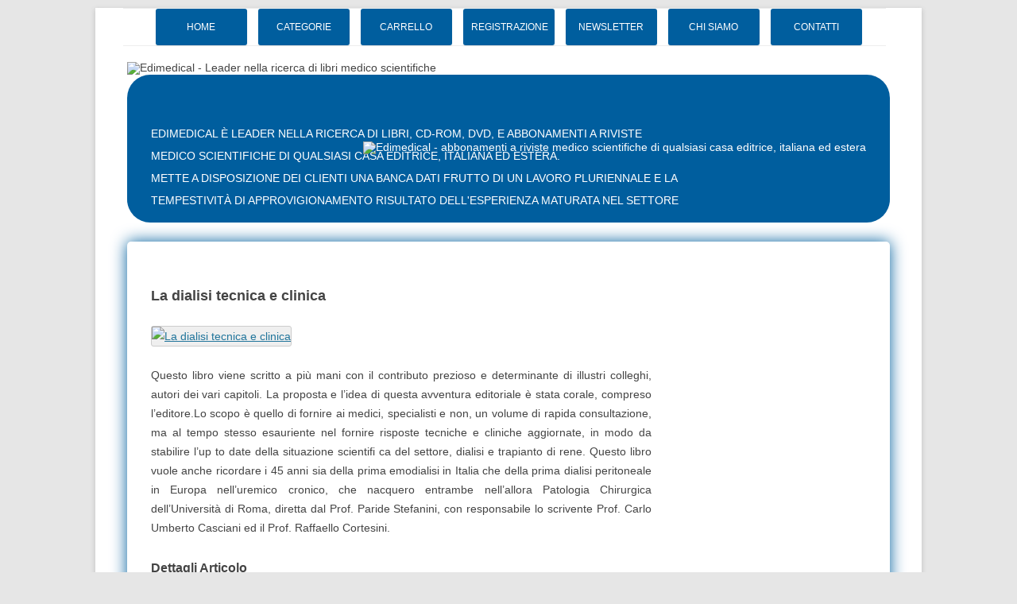

--- FILE ---
content_type: text/html; charset=UTF-8
request_url: http://www.edimedical.it/products-page/medicina/la-dialisi-tecnica-e-clinica/
body_size: 5345
content:
<!DOCTYPE html>
<!--[if IE 7]>
<html class="ie ie7" lang="it-IT">
<![endif]-->
<!--[if IE 8]>
<html class="ie ie8" lang="it-IT">
<![endif]-->
<!--[if !(IE 7) | !(IE 8)  ]><!-->
<html lang="it-IT">
<!--<![endif]-->
<head>
	<meta charset="UTF-8" />
	<meta name="viewport" content="width=device-width" />
	<title>La dialisi tecnica e clinica</title>
	<link rel="profile" href="http://gmpg.org/xfn/11" />
	<link rel="pingback" href="http://www.edimedical.it/xmlrpc.php" />
		<!--[if lt IE 9]>
	<script src="http://www.edimedical.it/wp-content/themes/twentytwelve/js/html5.js" type="text/javascript"></script>
	<![endif]-->
	<link rel="shortcut icon" href="/wp-content/themes/twentytwelve/images/favicon.ico" type="image/x-icon">
	<link rel="alternate" type="application/rss+xml" title="Edimedical &raquo; Feed" href="http://www.edimedical.it/feed/" />
<link rel="alternate" type="application/rss+xml" title="Edimedical &raquo; Feed dei commenti" href="http://www.edimedical.it/comments/feed/" />
<link rel="alternate" type="application/rss+xml" title="Edimedical &raquo; La dialisi tecnica e clinica Feed dei commenti" href="http://www.edimedical.it/products-page/medicina/la-dialisi-tecnica-e-clinica/feed/" />
<link rel='stylesheet' id='wpsc-colorbox-css-css'  href='http://www.edimedical.it/wp-content/plugins/wp-e-commerce/wpsc-core/js/wpsc_colorbox.css' type='text/css' media='all' />
<link rel='stylesheet' id='wpsc-theme-css-css'  href='http://www.edimedical.it/wp-content/plugins/wp-e-commerce/wpsc-theme/wpsc-default.css' type='text/css' media='all' />
<style type='text/css'>

		/*
		* Default View Styling
		*/
		div.default_product_display div.textcol{
			margin-left: 158px !important;
			min-height: 148px;
			_height: 148px;
		}

		div.default_product_display  div.textcol div.imagecol{
			position:absolute;
			top:0px;
			left: 0px;
			margin-left: -158px !important;
		}

		div.default_product_display  div.textcol div.imagecol a img {
			width: 148px;
			height: 148px;
		}

		.wpsc_category_grid_item  {
			display:block;
			float:left;
			width: 148px;
			height: 148px;
		}
		.wpsc_category_grid_item  span{
			position:relative;
			top:16.222222222222px;
		}
		div.default_product_display div.item_no_image a  {
			width: 146px;
		}

		div.default_product_display .imagecol img.no-image, #content div.default_product_display .imagecol img.no-image {
			width: 148px;
			height: 148px;
        }

		
		/*
		* Single View Styling
		*/

		div.single_product_display div.item_no_image  {
			width: 146px;
			height: 146px;
		}
		div.single_product_display div.item_no_image a  {
			width: 146px;
		}

		div.single_product_display div.textcol{
			margin-left: 158px !important;
			min-height: 148px;
			_height: 148px;
		}


		div.single_product_display  div.textcol div.imagecol{
			position:absolute;

			margin-left: -158px !important;
		}

		div.single_product_display  div.textcol div.imagecol a img {
			width: 148px;
			height: 148px;
		}

	div#categorydisplay{
		display: block;
	}

	div#branddisplay{
		display: none;
	}

</style>
<link rel='stylesheet' id='wpsc-theme-css-compatibility-css'  href='http://www.edimedical.it/wp-content/plugins/wp-e-commerce/wpsc-theme/compatibility.css' type='text/css' media='all' />
<link rel='stylesheet' id='wpsc-product-rater-css'  href='http://www.edimedical.it/wp-content/plugins/wp-e-commerce/wpsc-core/js/product_rater.css' type='text/css' media='all' />
<link rel='stylesheet' id='cntctfrmStylesheet-css'  href='http://www.edimedical.it/wp-content/plugins/contact-form-plugin/css/style.css' type='text/css' media='all' />
<link rel='stylesheet' id='twentytwelve-style-css'  href='http://www.edimedical.it/wp-content/themes/twentytwelve/style.css' type='text/css' media='all' />
<!--[if lt IE 9]>
<link rel='stylesheet' id='twentytwelve-ie-css'  href='http://www.edimedical.it/wp-content/themes/twentytwelve/css/ie.css' type='text/css' media='all' />
<![endif]-->
<link rel='stylesheet' id='wpgmaps-style-css'  href='http://www.edimedical.it/wp-content/plugins/wp-google-maps/css/wpgmza_style.css' type='text/css' media='all' />
<script type='text/javascript' src='http://www.edimedical.it/wp-includes/js/jquery/jquery.js'></script>
<script type='text/javascript' src='http://www.edimedical.it/wp-content/plugins/wp-e-commerce/wpsc-core/js/wp-e-commerce.js'></script>
<script type='text/javascript' src='http://www.edimedical.it/wp-content/plugins/wp-e-commerce/wpsc-core/js/jquery.infieldlabel.min.js'></script>
<script type='text/javascript' src='http://www.edimedical.it/wp-content/plugins/wp-e-commerce/wpsc-core/js/ajax.js'></script>
<script type='text/javascript'>
/* <![CDATA[ */
var wpsc_ajax = {"ajaxurl":"http:\/\/www.edimedical.it\/wp-admin\/admin-ajax.php","spinner":"http:\/\/www.edimedical.it\/wp-admin\/images\/wpspin_light.gif","no_quotes":"It appears that there are no shipping quotes for the shipping information provided.  Please check the information and try again."};
/* ]]> */
</script>
<script type='text/javascript' src='http://www.edimedical.it/index.php'></script>
<script type='text/javascript' src='http://www.edimedical.it/wp-content/plugins/wp-e-commerce/wpsc-admin/js/jquery.livequery.js'></script>
<script type='text/javascript' src='http://www.edimedical.it/wp-content/plugins/wp-e-commerce/wpsc-core/js/jquery.rating.js'></script>
<script type='text/javascript' src='http://www.edimedical.it/wp-content/plugins/wp-e-commerce/wpsc-core/js/user.js'></script>
<script type='text/javascript' src='http://www.edimedical.it/wp-content/plugins/wp-e-commerce/wpsc-core/js/jquery.colorbox-min.js'></script>
<script type='text/javascript' src='http://www.edimedical.it/wp-content/plugins/wp-e-commerce/wpsc-core/js/wpsc_colorbox.js'></script>
<link rel='prev' title='Manuale di Neonatologia' href='http://www.edimedical.it/products-page/medicina/manuale-di-neonatologia/' />
<link rel='next' title='Atlante di Anatomia Umana' href='http://www.edimedical.it/products-page/anatomia/atlante-di-anatomia-umana/' />
<meta name="generator" content="WordPress 197" />
<link rel='alternate' type='application/rss+xml' title='Edimedical Product List RSS' href='http://www.edimedical.it?wpsc_action=rss'/>
<!-- All in One SEO Pack 2.2.3.1 by Michael Torbert of Semper Fi Web Design[303,351] -->
<meta name="description" itemprop="description" content="La dialisi tecnica e clinica: fornisce ai medici un volume di rapida consultazione, ma al tempo stesso esauriente nel fornire risposte tecniche e cliniche" />

<meta name="keywords" itemprop="keywords" content="la dialisi tecnica e clinica, trapianto di rene, emodialisi" />

<link rel="canonical" href="http://www.edimedical.it/products-page/medicina/la-dialisi-tecnica-e-clinica/" />
<!-- /all in one seo pack -->
<style type="text/css" id="custom-background-css">
body.custom-background { background-color: #e6e6e6; }
</style>
<link rel='canonical' href='http://www.edimedical.it/products-page/medicina/la-dialisi-tecnica-e-clinica/' />
</head>

<body class="single single-wpsc-product postid-3652 custom-background full-width single-author">
<div id="page" class="hfeed site">
	<header id="masthead" class="site-header" role="banner">
	
		<h1 class="site-title"><a href="http://www.edimedical.it/" title="Edimedical" rel="home">Edimedical</a></h1>
		<h2 class="site-description">Leader nella ricerca di libri, cd-rom, dvd, e abbonamenti a riviste medico scientifiche</h2>

		<nav id="site-navigation" class="main-navigation" role="navigation">
			<h3 class="menu-toggle">Menu</h3>
			<a class="assistive-text" href="#content" title="Vai al contenuto">Vai al contenuto</a>
			<ul id="menu-menu" class="nav-menu"><li id="menu-item-44" class="menu-item menu-item-type-post_type menu-item-object-page menu-item-44"><a title="Home" href="http://www.edimedical.it/">Home</a></li>
<li id="menu-item-1531" class="menu-item menu-item-type-post_type menu-item-object-page menu-item-1531"><a href="http://www.edimedical.it/categorie/">Categorie</a></li>
<li id="menu-item-1522" class="menu-item menu-item-type-post_type menu-item-object-page menu-item-1522"><a title="Carrello" href="http://www.edimedical.it/products-page/checkout/">Carrello</a></li>
<li id="menu-item-2924" class="menu-item menu-item-type-post_type menu-item-object-page menu-item-2924"><a title="Registrazione" href="http://www.edimedical.it/products-page/your-account/">Registrazione</a></li>
<li id="menu-item-40" class="menu-item menu-item-type-post_type menu-item-object-page menu-item-40"><a title="Newsletter" href="http://www.edimedical.it/newsletter/">Newsletter</a></li>
<li id="menu-item-43" class="menu-item menu-item-type-post_type menu-item-object-page menu-item-43"><a title="Chi Siamo" href="http://www.edimedical.it/chi-siamo/">Chi Siamo</a></li>
<li id="menu-item-42" class="menu-item menu-item-type-post_type menu-item-object-page menu-item-42"><a title="Contatti" href="http://www.edimedical.it/contatti/">Contatti</a></li>
</ul>		</nav><!-- #site-navigation -->

		
		
		<div class="top_box_logo">
			<img src="/wp-content/themes/twentytwelve/images/edimedical_logo.png" alt="Edimedical - Leader nella ricerca di libri medico scientifiche" />
		</div>

		<div class="top_box">
			<div class="top_box_content">
				Edimedical è leader nella ricerca di libri, cd-rom, dvd, e abbonamenti a riviste medico scientifiche di qualsiasi casa editrice, italiana ed estera.
				<br />
				Mette a disposizione dei clienti una banca dati frutto di un lavoro pluriennale e la tempestività di approvigionamento risultato dell'esperienza maturata nel settore
			</div>
			<div class="top_box_doc">
				<img src="/wp-content/themes/twentytwelve/images/dottoressa.png" alt="Edimedical - abbonamenti a riviste medico scientifiche di qualsiasi casa editrice, italiana ed estera" />
			</div>
		</div>



	</header><!-- #masthead -->

	<div id="main" class="wrapper">
    

	<div id="primary" class="site-content">
		<div id="content" role="main">

							
	<article id="post-3652" class="post-3652 wpsc-product type-wpsc-product status-publish hentry">
		<header class="entry-header">
			<!--<h1 class="entry-title">La dialisi tecnica e clinica</h1>-->
		</header>

		<div class="entry-content">
			
<div id="single_product_page_container">

	
	<div class="single_product_display group">
                                        <h2>La dialisi tecnica e clinica</h2>
                                        <div class="imagecol">
														<a rel="La dialisi tecnica e clinica" class="thickbox preview_link" href="http://www.edimedical.it/wp-content/uploads/2013/03/copertina14.jpg">
									<img class="product_image" id="product_image_3652" alt="La dialisi tecnica e clinica" title="La dialisi tecnica e clinica" src="http://www.edimedical.it/wp-content/uploads/2013/03/copertina14.jpg"/>
								</a>
																			</div><!--close imagecol-->
                                        <br />
					<div class="productcol">
												<div class="product_description" style="text-align: justify;">
							<p>Questo libro viene scritto a più mani con il contributo prezioso e determinante di illustri colleghi, autori dei vari capitoli. La proposta e l’idea di questa avventura editoriale è stata corale, compreso l’editore.Lo scopo è quello di fornire ai medici, specialisti e non, un volume di rapida consultazione, ma al tempo stesso esauriente nel fornire risposte tecniche e cliniche aggiornate, in modo da stabilire l’up to date della situazione scientifi ca del settore, dialisi e trapianto di rene. Questo libro vuole anche ricordare i 45 anni sia della prima emodialisi in Italia che della prima dialisi peritoneale in Europa nell’uremico cronico, che nacquero entrambe nell’allora Patologia Chirurgica dell’Università di Roma, diretta dal Prof. Paride Stefanini, con responsabile lo scrivente Prof. Carlo Umberto Casciani ed il Prof. Raffaello Cortesini.</p>
						</div><!--close product_description -->
																		<div id="custom_fields" class="wpsc_cf">
		<h3>Dettagli Articolo</h3>
		<table class="wpsc_cf-table">
					<tr id="wpsc_cf-table-0">
			<td class="wpsc_cf_field-name">
				<strong>Tipologia</strong>:			</td>
			<td class="wpsc_cf_field-value">
				<span class="wpsc_cf_field-item">Libro</span>
			</td>
		</tr>
							<tr id="wpsc_cf-table-1">
			<td class="wpsc_cf_field-name">
				<strong>Autore</strong>:			</td>
			<td class="wpsc_cf_field-value">
				<span class="wpsc_cf_field-item">Casciani C.U., Cervelli V., De Angelis S., Splendiani G.<br /></span>
			</td>
		</tr>
										<tr id="wpsc_cf-table-3">
			<td class="wpsc_cf_field-name">
				<strong>Pubblicato</strong>:			</td>
			<td class="wpsc_cf_field-value">
				<span class="wpsc_cf_field-item">2007, Volume in brossura di 527 pagine<br /></span>
			</td>
		</tr>
							<tr id="wpsc_cf-table-5">
			<td class="wpsc_cf_field-name">
				<strong>Casa Editrice</strong>:			</td>
			<td class="wpsc_cf_field-value">
				<span class="wpsc_cf_field-item">Seu</span>
			</td>
		</tr>
										<tr id="wpsc_cf-table-7">
			<td class="wpsc_cf_field-name">
				<strong>ISBN</strong>:			</td>
			<td class="wpsc_cf_field-value">
				<span class="wpsc_cf_field-item">948-88-89548-51-6</span>
			</td>
		</tr>
										</table>
</div>
						                        												<!--<form class="product_form" enctype="multipart/form-data" action="http://www.edimedical.it/products-page/medicina/la-dialisi-tecnica-e-clinica/" method="post" name="1" id="product_3652">-->
                                                    <form class="product_form" enctype="multipart/form-data" action="http://www.edimedical.it/products-page/checkout/" method="post" name="1" id="product_3652">
														
													                        						
																					<div class="wpsc_product_price">
																                                                                        <p class="pricedisplay wpsc-product-old-price 3652">Prezzo: <span class="oldprice" id="old_product_price_3652">€  85.00</span></p>
<p class="pricedisplay wpsc-product-price 3652">Prezzo Scontato: <span class="currentprice pricedisplay 3652" id="product_price_3652">€  76.50</span></p>
<p class="pricedisplay wpsc-product-you-save product_3652"></p>
																		 <!-- multi currency code -->
                                    																			<p class="pricedisplay" style="display: none;">Spedizione:<span class="pp_price"><span class='pricedisplay'>&#8364;  0.00</span></span></p>
																								</div><!--close wpsc_product_price-->
							<!--sharethis-->
														<!--end sharethis-->
							<input type="hidden" value="add_to_cart" name="wpsc_ajax_action" />
							<input type="hidden" value="3652" name="product_id" />
							
							
																								<div class="wpsc_buy_button_container">
																					<input type="submit" value="Aggiungi al carrello" name="Buy" class="wpsc_buy_button" id="product_3652_submit_button"/>
																					<div class="wpsc_loading_animation">
											<img title="Loading" alt="Loading" src="http://www.edimedical.it/wp-content/plugins/wp-e-commerce/wpsc-theme/wpsc-images/indicator.gif" />
											Aggiornamento carrello...										</div><!--close wpsc_loading_animation-->
									</div><!--close wpsc_buy_button_container-->
																												</form><!--close product_form-->

											</div><!--close productcol-->
					<form onsubmit="submitform(this);return false;" action="http://www.edimedical.it/products-page/medicina/la-dialisi-tecnica-e-clinica/" method="post" name="product_3652" id="product_extra_3652">
						<input type="hidden" value="3652" name="prodid"/>
						<input type="hidden" value="3652" name="item"/>
					</form>
		</div><!--close single_product_display-->

		

</div><!--close single_product_page_container-->
					</div><!-- .entry-content -->
		<footer class="entry-meta">
					</footer><!-- .entry-meta -->
	</article><!-- #post -->
				
<div id="comments" class="comments-area">

	
	
									<div id="respond">
				<h3 id="reply-title">Lascia un Commento <small><a rel="nofollow" id="cancel-comment-reply-link" href="/products-page/medicina/la-dialisi-tecnica-e-clinica/#respond" style="display:none;">Annulla risposta</a></small></h3>
									<p class="must-log-in">Occorre aver fatto il <a href="http://www.edimedical.it/login?redirect_to=http%3A%2F%2Fwww.edimedical.it%2Fproducts-page%2Fmedicina%2Fla-dialisi-tecnica-e-clinica%2F">login</a> per inviare un commento</p>												</div><!-- #respond -->
						
</div><!-- #comments .comments-area -->			
		</div><!-- #content -->
	</div><!-- #primary -->


		</div><!-- #main .wrapper -->
	<footer id="colophon" role=" contentinfo" style="border:0px;">
		<div class="site-info" style="height: 30px;">
                        <div style="display: inline; float: left;">Copyright © 2013. Edimedical S.r.l. Tutti i diritti riservati.</div>
                        <div style="display: inline; float: right;">Powered By <a href="http://www.danieletondo.com" target="_blank">Daniele Tondo</a></div>

		</div><!-- .site-info -->
	</footer><!-- #colophon -->
</div><!-- #page -->

<script>
  (function(i,s,o,g,r,a,m){i['GoogleAnalyticsObject']=r;i[r]=i[r]||function(){
  (i[r].q=i[r].q||[]).push(arguments)},i[r].l=1*new Date();a=s.createElement(o),
  m=s.getElementsByTagName(o)[0];a.async=1;a.src=g;m.parentNode.insertBefore(a,m)
  })(window,document,'script','//www.google-analytics.com/analytics.js','ga');

  ga('create', 'UA-55506020-1', 'auto');
  ga('send', 'pageview');

</script>

<script type='text/javascript' src='http://www.edimedical.it/wp-content/themes/twentytwelve/js/navigation.js'></script>
</body>
</html>

--- FILE ---
content_type: text/css
request_url: http://www.edimedical.it/wp-content/plugins/wp-google-maps/css/wpgmza_style.css
body_size: 967
content:
.wpgmza_map {
    border:0;
    margin:5px !important;
}
.wpgmza_map img {
    border: none !important;
    background-color:transparent !important;
    padding:0 !important;
    box-shadow: none !important;
    visibility: visible !important;
}
#wpgmza_map img { box-shadow: none !important; }
.wpgmza_table img {
    box-shadow: none !important;
    
}

.gm-style div { margin-top:0 !important; }

#wpgmaps_directions_edit {
    padding-top:20px;
}
.wpgmza_markerbox {
    /* height:auto; */
    /* min-height:100px; */
    margin:0; padding:0;
    color:#000 !important;
}
.wpgmza_markerbox img { margin: 3px !important; }

.wpgmza_markerbox h1, .wpgmza_markerbox h2, .wpgmza_markerbox h3, .wpgmza_markerbox h4, .wpgmza_markerbox h5, .wpgmza_markerbox h6, .wpgmza_markerbox h7, .wpgmza_markerbox h8, .wpgmza_markerbox strong, .wpgmza_markerbox p, .wpgmza_markerbox br {
    padding-left:0 !important;
    padding-right:0 !important;
    margin-left:0 !important;
    margin-right:0 !important;
    color:#000 !important;
}


.wpgmza_markerbox a {
    color:#1982D1 !important;
}
.wpgmaps_mlist_table {
    width:42px;
}

.wpgmaps_mlist_marker {
    width:32px;
    height:32px;
    vertical-align:top;
    padding:0 !important;
}

.wpgmaps_mlist_info {
    vertical-align:top;
    text-align:left;
    padding:0 !important;
    
}
.wpgmaps_mlist_row {
    cursor:pointer;
}
.wpgmaps_mlist_row:hover {
    background-color: #EEEEEE;
    
}
.wpgmaps_directions_outer_div {
    padding-top:30px;
    padding-bottom:5px;
}

.wpgmaps_directions_outer_div table, wpgmza_marker_list_class {
    margin-bottom:0px !important;
}

.wpgmza_map h2 { clear:both; }

.wpgmaps_user_form { clear: both; }

.wpgmza_table { clear:both; }


.wpgmaps_mlist_row img {
	margin-bottom:0 !important;
}

.wpgmza_table td {
	vertical-align: top !important;
        padding-bottom: 15px !important;
        padding-right: 10px !important;

}
.wpgmza_table th {
	text-align: left !important;
        padding-bottom: 15px !important;

}

.wpgmza_table_description {
    width:40% !important;
}
.wpgmza_table_marker {
    width:10% !important;
}
.wpgmza_table_title {
    width:20% !important;
}
.wpgmza_table_address {
    width:30% !important;
}
.dataTables_filter input[type="text"], .dataTables_filter select { display: inline !important; }
.dataTables_filter label { font-weight:bold; }
.adp-placemark img { width:24px !important; max-width:none !important; }

.wpgmza_table .sorting { background-image: none !important; }
/* .wpgmza_table .sorting_asc { background-image: none !important; }
.wpgmza_table .sorting_desc { background-image: none !important; } */


#wpgm_premium {
    display:block;
    overflow:auto;
    margin:10px;
    margin-left:0;
    clear:both;
    width:90%;
}
#wpgm_premium h2 {
    margin-top:0;
    padding-top:0;
    font-weight:200;
    font-size: 20px;
    padding-bottom:0px;
    margin-bottom:2px;
}
#wpgm_premium p {
    font-size:16px;
    line-height:28px;
    
}
.wpgm_premium_row { 
    margin-top:20px;
    display:block;
    clear:both;
    width:100%;
    overflow:auto;
}
.wpgm_details p {
    padding-top:0px;
    margin-top:2px;
    color: #666 !important;

}

.wpgm_icon {
    display:block;
    float:left;
    width:50px;
    height:70px;
    background-image:url(../images/premium.png);
    background-repeat: no-repeat;
}
.wpgm_details {
    display:block;
    float:left;
    width:80%;
}

--- FILE ---
content_type: text/plain
request_url: https://www.google-analytics.com/j/collect?v=1&_v=j102&a=410743914&t=pageview&_s=1&dl=http%3A%2F%2Fwww.edimedical.it%2Fproducts-page%2Fmedicina%2Fla-dialisi-tecnica-e-clinica%2F&ul=en-us%40posix&dt=La%20dialisi%20tecnica%20e%20clinica&sr=1280x720&vp=1280x720&_u=IEBAAEABAAAAACAAI~&jid=1196782956&gjid=178589867&cid=1242904046.1766866283&tid=UA-55506020-1&_gid=1735084580.1766866283&_r=1&_slc=1&z=427668876
body_size: -285
content:
2,cG-N05CMW5QLB